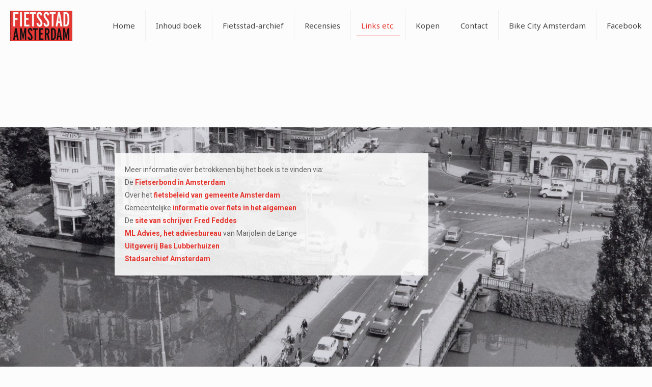

--- FILE ---
content_type: text/css
request_url: https://fietsstadamsterdam.nl/wp-content/plugins/endora-extra/style.css?ver=6.9
body_size: 253
content:
ul.menu-nl li:last-child {
    color: blue;
}

body.lang-en div.nl {
    display: none;
    visibility: hidden;
}

body.lang-nl div.en {
    display: none;
    visibility: hidden;
}

/* Usable in wrappers: */

.white-box {
    background-color: rgba(255, 255, 255, 0.83);
    padding: 2px 20px 10px 20px;
    border-radius: 2px;
}


.shadows .image_frame {
    -webkit-box-shadow: 1px 2px 15px 0px rgba(0,0,0,0.75) !important;
    -moz-box-shadow: 1px 2px 15px 0px rgba(0,0,0,0.75) !important;
    box-shadow: 1px 2px 15px 0px rgba(0,0,0,0.75) !important;
}

.chapters .desc {
    font-size: 140%;
    text-align: left;
    padding-bottom: 10px;
}
.chapters h4 {
    font-size: 120%;
    text-transform: uppercase;
    color: #9c9c9c;
    text-align: center !important;
}
.chapters h5 {
    color: #e43a36;
    font-weight: 100 !important;
    letter-spacing: 0.1rem;
    font-size: 125%;
    text-align: center !important;
}

--- FILE ---
content_type: application/javascript
request_url: https://fietsstadamsterdam.nl/wp-content/plugins/endora-extra/script.js?ver=1.1
body_size: -4
content:
var $j = jQuery.noConflict();

$j(function(){

    // Replace logo if english language is active:
    // This was moved to betheme custom js 

});